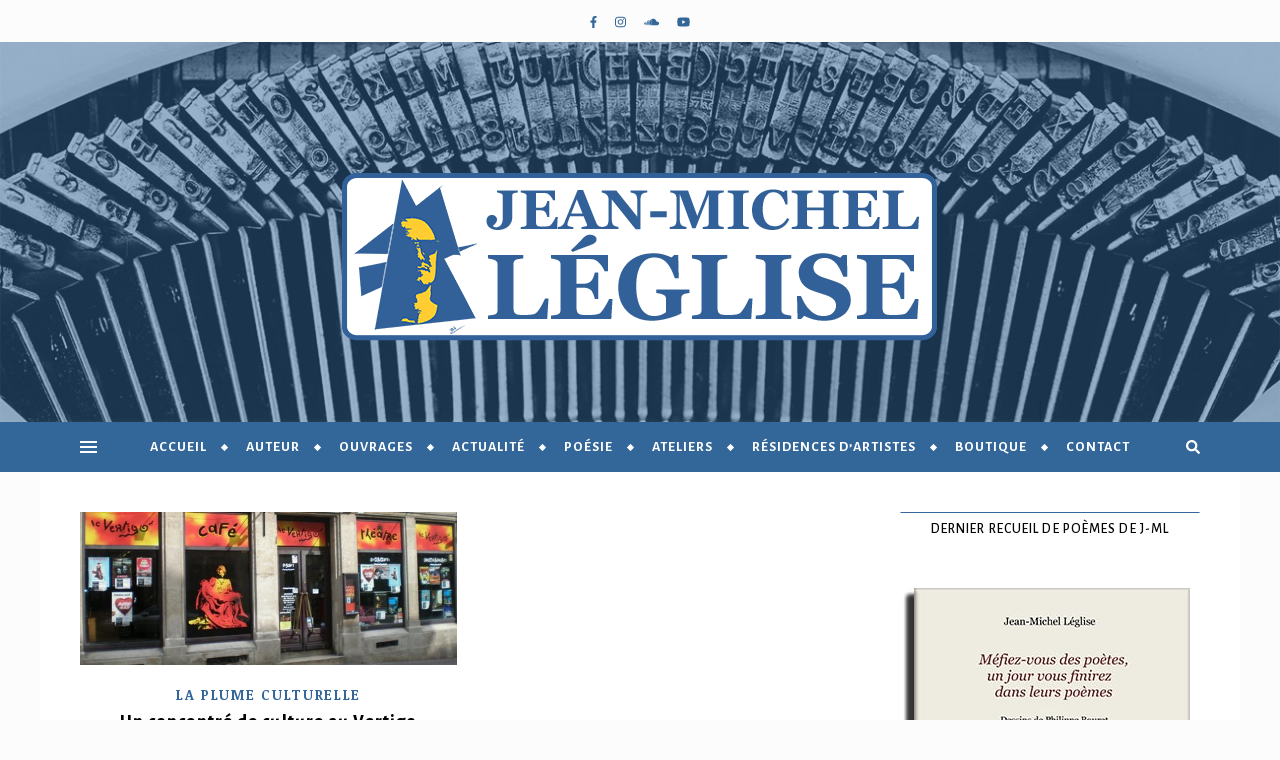

--- FILE ---
content_type: text/html; charset=UTF-8
request_url: https://www.jeanmichelleglise.fr/tag/salsa/
body_size: 18073
content:
<!DOCTYPE html>
<html lang="fr-FR">
<head>
	<meta charset="UTF-8">
	<meta name="viewport" content="width=device-width, initial-scale=1.0, maximum-scale=1.0, user-scalable=no" />

	<meta name='robots' content='index, follow, max-image-preview:large, max-snippet:-1, max-video-preview:-1' />

	<!-- This site is optimized with the Yoast SEO plugin v26.8 - https://yoast.com/product/yoast-seo-wordpress/ -->
	<title>salsa Archives | Jean-Michel Léglise</title>
	<link rel="canonical" href="https://www.jeanmichelleglise.fr/tag/salsa/" />
	<meta property="og:locale" content="fr_FR" />
	<meta property="og:type" content="article" />
	<meta property="og:title" content="salsa Archives | Jean-Michel Léglise" />
	<meta property="og:url" content="https://www.jeanmichelleglise.fr/tag/salsa/" />
	<meta property="og:site_name" content="Jean-Michel Léglise" />
	<meta property="og:image" content="https://www.jeanmichelleglise.fr/wp-content/uploads/2022/09/Portrait-de-J-ML-admin-et-comm-2000x2000-1.png" />
	<meta property="og:image:width" content="600" />
	<meta property="og:image:height" content="600" />
	<meta property="og:image:type" content="image/png" />
	<meta name="twitter:card" content="summary_large_image" />
	<meta name="twitter:site" content="@jmleglise" />
	<script type="application/ld+json" class="yoast-schema-graph">{"@context":"https://schema.org","@graph":[{"@type":"CollectionPage","@id":"https://www.jeanmichelleglise.fr/tag/salsa/","url":"https://www.jeanmichelleglise.fr/tag/salsa/","name":"salsa Archives | Jean-Michel Léglise","isPartOf":{"@id":"https://www.jeanmichelleglise.fr/#website"},"primaryImageOfPage":{"@id":"https://www.jeanmichelleglise.fr/tag/salsa/#primaryimage"},"image":{"@id":"https://www.jeanmichelleglise.fr/tag/salsa/#primaryimage"},"thumbnailUrl":"https://www.jeanmichelleglise.fr/wp-content/uploads/2014/06/71.jpg","breadcrumb":{"@id":"https://www.jeanmichelleglise.fr/tag/salsa/#breadcrumb"},"inLanguage":"fr-FR"},{"@type":"ImageObject","inLanguage":"fr-FR","@id":"https://www.jeanmichelleglise.fr/tag/salsa/#primaryimage","url":"https://www.jeanmichelleglise.fr/wp-content/uploads/2014/06/71.jpg","contentUrl":"https://www.jeanmichelleglise.fr/wp-content/uploads/2014/06/71.jpg","width":563,"height":229,"caption":"Le café-théâtre le Vertigo, lieu incontournable de la capitale meurthe-et-mosellane - © LPC|JML"},{"@type":"BreadcrumbList","@id":"https://www.jeanmichelleglise.fr/tag/salsa/#breadcrumb","itemListElement":[{"@type":"ListItem","position":1,"name":"Home","item":"https://www.jeanmichelleglise.fr/"},{"@type":"ListItem","position":2,"name":"salsa"}]},{"@type":"WebSite","@id":"https://www.jeanmichelleglise.fr/#website","url":"https://www.jeanmichelleglise.fr/","name":"Jean-Michel Léglise","description":"Poète et auteur de livres.","publisher":{"@id":"https://www.jeanmichelleglise.fr/#/schema/person/3e5bfd040f2e5dc83330cc07bbd1729a"},"potentialAction":[{"@type":"SearchAction","target":{"@type":"EntryPoint","urlTemplate":"https://www.jeanmichelleglise.fr/?s={search_term_string}"},"query-input":{"@type":"PropertyValueSpecification","valueRequired":true,"valueName":"search_term_string"}}],"inLanguage":"fr-FR"},{"@type":["Person","Organization"],"@id":"https://www.jeanmichelleglise.fr/#/schema/person/3e5bfd040f2e5dc83330cc07bbd1729a","name":"Jean-Michel Léglise","image":{"@type":"ImageObject","inLanguage":"fr-FR","@id":"https://www.jeanmichelleglise.fr/#/schema/person/image/","url":"https://www.jeanmichelleglise.fr/wp-content/uploads/2022/10/J-ML-devant-le-lac.jpg","contentUrl":"https://www.jeanmichelleglise.fr/wp-content/uploads/2022/10/J-ML-devant-le-lac.jpg","width":400,"height":400,"caption":"Jean-Michel Léglise"},"logo":{"@id":"https://www.jeanmichelleglise.fr/#/schema/person/image/"}}]}</script>
	<!-- / Yoast SEO plugin. -->


<link rel='dns-prefetch' href='//www.googletagmanager.com' />
<link rel='dns-prefetch' href='//fonts.googleapis.com' />
<link rel="alternate" type="application/rss+xml" title="Jean-Michel Léglise &raquo; Flux" href="https://www.jeanmichelleglise.fr/feed/" />
<link rel="alternate" type="application/rss+xml" title="Jean-Michel Léglise &raquo; Flux des commentaires" href="https://www.jeanmichelleglise.fr/comments/feed/" />
<link rel="alternate" type="application/rss+xml" title="Jean-Michel Léglise &raquo; Flux de l’étiquette salsa" href="https://www.jeanmichelleglise.fr/tag/salsa/feed/" />
<link rel='stylesheet' id='sbi_styles-group-css' href='https://www.jeanmichelleglise.fr/wp-content/plugins/bwp-minify/min/?f=wp-content/plugins/instagram-feed/css/sbi-styles.min.css,wp-content/plugins/wordpress-tooltips/js/qtip2/jquery.qtip.min.css,wp-content/plugins/wordpress-tooltips/js/jdirectory/directory.min.css,wp-content/plugins/contextual-related-posts/css/rounded-thumbs.min.css,wp-content/plugins/email-encoder-bundle/assets/css/style.css,wp-content/themes/bard-pro-premium/style.css,wp-content/themes/bard-pro-premium/assets/css/responsive.css,wp-content/themes/bard-pro-premium/assets/css/fontello.css,wp-content/themes/bard-pro-premium/assets/css/slick.css,wp-content/themes/bard-pro-premium/assets/css/perfect-scrollbar.css,wp-content/plugins/mailin/css/mailin-front.css' type='text/css' media='all' />
<style id='crp-style-rounded-thumbs-inline-css' type='text/css'>

			.crp_related.crp-rounded-thumbs a {
				width: 150px;
                height: 150px;
				text-decoration: none;
			}
			.crp_related.crp-rounded-thumbs img {
				max-width: 150px;
				margin: auto;
			}
			.crp_related.crp-rounded-thumbs .crp_title {
				width: 100%;
			}
			
/*# sourceURL=crp-style-rounded-thumbs-inline-css */
</style>
<link rel='stylesheet' id='dashicons-css' href='https://www.jeanmichelleglise.fr/wp-includes/css/dashicons.min.css?ver=6.9' type='text/css' media='all' />
<link rel='stylesheet' id='bard_enqueue_Arizonia-css' href='https://fonts.googleapis.com/css?family=Arizonia%3A100%2C200%2C300%2C400%2C400i%2C500%2C600%2C700%2C800%2C900&#038;subset=latin%2Clatin-ext%2Ccyrillic%2Ccyrillic-ext%2Cgreek%2Cgreek-ext%2Cvietnamese&#038;ver=1.0.0' type='text/css' media='all' />
<link rel='stylesheet' id='bard_enqueue_Alegreya_Sans_SC-css' href='https://fonts.googleapis.com/css?family=Alegreya+Sans+SC%3A100%2C200%2C300%2C400%2C400i%2C500%2C600%2C700%2C800%2C900&#038;subset=latin%2Clatin-ext%2Ccyrillic%2Ccyrillic-ext%2Cgreek%2Cgreek-ext%2Cvietnamese&#038;ver=1.0.0' type='text/css' media='all' />
<link rel='stylesheet' id='bard_enqueue_Alegreya_Sans-css' href='https://fonts.googleapis.com/css?family=Alegreya+Sans%3A100%2C200%2C300%2C400%2C400i%2C500%2C600%2C700%2C800%2C900&#038;subset=latin%2Clatin-ext%2Ccyrillic%2Ccyrillic-ext%2Cgreek%2Cgreek-ext%2Cvietnamese&#038;ver=1.0.0' type='text/css' media='all' />
<link rel='stylesheet' id='bard_enqueue_Noticia_Text-css' href='https://fonts.googleapis.com/css?family=Noticia+Text%3A100%2C200%2C300%2C400%2C400i%2C500%2C600%2C700%2C800%2C900&#038;subset=latin%2Clatin-ext%2Ccyrillic%2Ccyrillic-ext%2Cgreek%2Cgreek-ext%2Cvietnamese&#038;ver=1.0.0' type='text/css' media='all' />
<script type="text/javascript" id="sib-front-js-js-extra">
/* <![CDATA[ */
var sibErrMsg = {"invalidMail":"Veuillez entrer une adresse e-mail valide.","requiredField":"Veuillez compl\u00e9ter les champs obligatoires.","invalidDateFormat":"Veuillez entrer une date valide.","invalidSMSFormat":"Veuillez entrer une num\u00e9ro de t\u00e9l\u00e9phone valide."};
var ajax_sib_front_object = {"ajax_url":"https://www.jeanmichelleglise.fr/wp-admin/admin-ajax.php","ajax_nonce":"ce9461b441","flag_url":"https://www.jeanmichelleglise.fr/wp-content/plugins/mailin/img/flags/"};
//# sourceURL=sib-front-js-js-extra
/* ]]> */
</script>
<script type='text/javascript' src='https://www.jeanmichelleglise.fr/wp-content/plugins/bwp-minify/min/?f=wp-includes/js/jquery/jquery.min.js,wp-includes/js/jquery/jquery-migrate.min.js,wp-content/plugins/wordpress-tooltips/js/qtip2/jquery.qtip.min.js,wp-content/plugins/wordpress-tooltips/js/jdirectory/jquery.directory.min.js,wp-content/plugins/email-encoder-bundle/assets/js/custom.js,wp-content/plugins/mailin/js/mailin-front.js'></script>

<!-- Extrait de code de la balise Google (gtag.js) ajouté par Site Kit -->
<!-- Extrait Google Analytics ajouté par Site Kit -->
<script type="text/javascript" src="https://www.googletagmanager.com/gtag/js?id=G-21Z6FCWTFX" id="google_gtagjs-js" async></script>
<script type="text/javascript" id="google_gtagjs-js-after">
/* <![CDATA[ */
window.dataLayer = window.dataLayer || [];function gtag(){dataLayer.push(arguments);}
gtag("set","linker",{"domains":["www.jeanmichelleglise.fr"]});
gtag("js", new Date());
gtag("set", "developer_id.dZTNiMT", true);
gtag("config", "G-21Z6FCWTFX");
//# sourceURL=google_gtagjs-js-after
/* ]]> */
</script>
<link rel="https://api.w.org/" href="https://www.jeanmichelleglise.fr/wp-json/" /><link rel="alternate" title="JSON" type="application/json" href="https://www.jeanmichelleglise.fr/wp-json/wp/v2/tags/190" /><link rel="EditURI" type="application/rsd+xml" title="RSD" href="https://www.jeanmichelleglise.fr/xmlrpc.php?rsd" />
<meta name="generator" content="WordPress 6.9" />
<meta name="generator" content="Site Kit by Google 1.170.0" /> 	<script type="text/javascript">	
	if(typeof jQuery=='undefined')
	{
		document.write('<'+'script src="https://www.jeanmichelleglise.fr/wp-content/plugins//wordpress-tooltips/js/qtip/jquery.js" type="text/javascript"></'+'script>');
	}
	</script>
	<script type="text/javascript">

	function toolTips(whichID,theTipContent)
	{
    		theTipContent = theTipContent.replace('[[[[[','');
    		theTipContent = theTipContent.replace(']]]]]','');
    		theTipContent = theTipContent.replace('@@@@','');
    		theTipContent = theTipContent.replace('####','');
    		theTipContent = theTipContent.replace('%%%%','');
    		theTipContent = theTipContent.replace('//##','');
    		theTipContent = theTipContent.replace('##]]','');
    		    		    		    		
			jQuery(whichID).qtip
			(
				{
					content:
					{
						text:theTipContent,
												
					},
   					style:
   					{
   					   						classes:' qtip-dark wordpress-tooltip-free qtip-rounded qtip-shadow '
    				},
    				position:
    				{
    					viewport: jQuery(window),
    					my: 'bottom center',
    					at: 'top center'
    				},
					show:'mouseover',
					hide: { fixed: true, delay: 200 }
				}
			)
	}
</script>
	
	<style type="text/css">
	.tooltips_table .tooltipsall
	{
		border-bottom:none !important;
	}
	.tooltips_table span {
    color: inherit !important;
	}
	.qtip-content .tooltipsall
	{
		border-bottom:none !important;
		color: inherit !important;
	}
	
		.tooltipsincontent
	{
		border-bottom:2px dotted #888;	
	}

	.tooltipsPopupCreditLink a
	{
		color:gray;
	}	
	</style>
			<style type="text/css">
			.navitems a
			{
				text-decoration: none !important;
			}
		</style>
		<style id="bard_dynamic_css">#top-bar,#top-menu .sub-menu {background-color: #fcfcfc;}#top-bar a {color: #336699;}#top-menu .sub-menu,#top-menu .sub-menu a {border-color: rgba(51,102,153, 0.05);}#top-bar a:hover,#top-bar li.current-menu-item > a,#top-bar li.current-menu-ancestor > a,#top-bar .sub-menu li.current-menu-item > a,#top-bar .sub-menu li.current-menu-ancestor > a {color: #ffcc33;}.header-logo a,.site-description,.header-socials-icon {color: #111111;}.site-description:before,.site-description:after {background: #111111;}.header-logo a:hover,.header-socials-icon:hover {color: #ffcc33;}.entry-header {background-color: #ffffff;}#main-nav,#main-menu .sub-menu,#main-nav #s {background-color: #336699;}#main-nav a,#main-nav .svg-inline--fa,#main-nav #s {color: #ffffff;}.main-nav-sidebar div span,.mobile-menu-btn span,.btn-tooltip {background-color: #ffffff;}.btn-tooltip:before {border-top-color: #ffffff;}#main-nav {box-shadow: 0px 1px 5px rgba(255,255,255, 0.1);}#main-menu .sub-menu,#main-menu .sub-menu a {border-color: rgba(255,255,255, 0.05);}#main-nav #s::-webkit-input-placeholder { /* Chrome/Opera/Safari */color: rgba(255,255,255, 0.7);}#main-nav #s::-moz-placeholder { /* Firefox 19+ */color: rgba(255,255,255, 0.7);}#main-nav #s:-ms-input-placeholder { /* IE 10+ */color: rgba(255,255,255, 0.7);}#main-nav #s:-moz-placeholder { /* Firefox 18- */color: rgba(255,255,255, 0.7);}#main-nav a:hover,#main-nav .svg-inline--fa:hover,#main-nav li.current-menu-item > a,#main-nav li.current-menu-ancestor > a,#main-nav .sub-menu li.current-menu-item > a,#main-nav .sub-menu li.current-menu-ancestor > a {color: #ffcc33;}.main-nav-sidebar:hover div span {background-color: #ffcc33;}/* Background */.sidebar-alt,.main-content,.featured-slider-area,#featured-links,.page-content select,.page-content input,.page-content textarea,.page-content #featured-links h6 {background-color: #ffffff;}.featured-link .cv-inner {border-color: rgba(255,255,255, 0.4);}.featured-link:hover .cv-inner {border-color: rgba(255,255,255, 0.8);}.bard_promo_box_widget h6 {background-color: #ffffff;}.bard_promo_box_widget .promo-box:after{border-color: #ffffff;}/* Text */.page-content,.page-content select,.page-content input,.page-content textarea,.page-content .bard-widget a,.bard_promo_box_widget h6 {color: #464646;}/* Title */.page-content h1,.page-content h1,.page-content h2,.page-content h3,.page-content h4,.page-content h5,.page-content h6,.page-content .post-title a,.page-content .post-author a,.page-content .author-description h3 a,.page-content .related-posts h5 a,.page-content .blog-pagination .previous-page a,.page-content .blog-pagination .next-page a,blockquote,.page-content .post-share a,.page-content .comment-author,.page-content .read-more a {color: #030303;}.sidebar-alt-close-btn span,.widget_mc4wp_form_widget .widget-title h4:after,.widget_wysija .widget-title h4:after {background-color: #030303;}.page-content .read-more a:hover,.page-content .post-title a:hover {color: rgba(3,3,3, 0.75);}/* Meta */.page-content .post-author,.page-content .post-meta,.page-content .post-meta a,.page-content .related-post-date,.page-content .comment-meta a,.page-content .author-share a,.page-content .post-tags a,.page-content .tagcloud a,.widget_categories li,.widget_archive li,.bard-subscribe-text p,.rpwwt-post-author,.rpwwt-post-categories,.rpwwt-post-date,.rpwwt-post-comments-number,.single-navigation span,.comment-notes {color: #ffb600;}.page-content input::-webkit-input-placeholder { /* Chrome/Opera/Safari */color: #ffb600;}.page-content input::-moz-placeholder { /* Firefox 19+ */color: #ffb600;}.page-content input:-ms-input-placeholder { /* IE 10+ */color: #ffb600;}.page-content input:-moz-placeholder { /* Firefox 18- */color: #ffb600;}/* Accent */.page-content a,.post-categories,#page-wrap .bard-widget.widget_text a,#page-wrap .bard-widget.bard_author_widget a,.scrolltop,.required {color: #336699;}/* Disable TMP.page-content .elementor a,.page-content .elementor a:hover {color: inherit;}*/.page-content .widget-title h4 {border-top-color: #336699; }.ps-container > .ps-scrollbar-y-rail > .ps-scrollbar-y,.read-more a:after {background: #336699;}.page-content a:hover,.scrolltop:hover {color: rgba(51,102,153, 0.8);}blockquote {border-color: #336699;}.slide-caption {color: #ffffff;background: #336699;}.page-content .wprm-rating-star svg polygon {stroke: #336699;}.page-content .wprm-rating-star-full svg polygon,.page-content .wprm-comment-rating svg path,.page-content .comment-form-wprm-rating svg path{fill: #336699;}/* Selection */::-moz-selection {color: #ffffff;background: #23aee0;}::selection {color: #ffffff;background: #23aee0;}/* Border */.page-content .post-footer,.blog-list-style,.page-content .author-description,.page-content .single-navigation,.page-content .related-posts,.page-content .entry-comments,.widget-title h4,.page-content .bard-widget li,.page-content #wp-calendar,.page-content #wp-calendar caption,.page-content #wp-calendar tbody td,.page-content .widget_nav_menu li a,.page-content .widget_pages li a,.page-content .tagcloud a,.page-content select,.page-content input,.page-content textarea,.post-tags a,.gallery-caption,.wp-caption-text,table tr,table th,table td,pre,.page-content .wprm-recipe-instruction,.page-content .social-icons a {border-color: #ffffff;}.page-content .wprm-recipe {box-shadow: 0 0 3px 1px #ffffff;}hr,.border-divider,#main-menu > li:after {background-color: #ffffff;}.sticky,.bard-widget.widget_mc4wp_form_widget,.bard-widget.widget_wysija,.wprm-recipe-details-container,.wprm-recipe-notes-container p {background-color: #f6f6f6;}/* Buttons */.widget_search .svg-fa-wrap,.widget_search #searchsubmit,.page-content input.submit,.page-content .blog-pagination.numeric a,.page-content .blog-pagination.load-more a,.page-content .post-password-form input[type="submit"],.page-content .wpcf7 [type="submit"],.page-content .wprm-recipe-print,.page-content .wprm-jump-to-recipe-shortcode,.page-content .wprm-print-recipe-shortcode {color: #ffcc33;background-color: #1e73be;}.page-content input.submit:hover,.page-content .blog-pagination.numeric a:hover,.page-content .blog-pagination.numeric span,.page-content .blog-pagination.load-more a:hover,.page-content .widget_mc4wp_form_widget input[type="submit"],.page-content .widget_wysija input[type="submit"],.page-content .post-password-form input[type="submit"]:hover,.page-content .wpcf7 [type="submit"]:hover,.page-content .wprm-recipe-print:hover,.page-content .wprm-jump-to-recipe-shortcode:hover,.page-content .wprm-print-recipe-shortcode:hover {color: #ffffff;background-color: #23aee0;}/* Image Overlay */.image-overlay,#infscr-loading,.page-content h4.image-overlay,.image-overlay a,.page-content .image-overlay a,#featured-slider .slider-dots,.header-slider-dots {color: #ffffff;}.header-slider-dots .slick-active,.entry-header-slider .slick-arrow,.post-slider .slick-arrow,#featured-slider .slick-arrow,.slider-title:after {background: #ffffff;}.image-overlay,#infscr-loading,.page-content h4.image-overlay {background-color: rgba(73,73,73, 0.3);}/* Background */#page-footer,#page-footer select,#page-footer input,#page-footer textarea {background-color: #ffffff;}.footer-socials,.footer-widgets,.instagram-title h4 {background-color: #fcfcfc;}/* Text */#page-footer,#page-footer a,#page-footer select,#page-footer input,#page-footer textarea {color: #222222;}/* Title */#page-footer h1,#page-footer h2,#page-footer h3,#page-footer h4,#page-footer h5,#page-footer h6,#page-footer .footer-socials a {color: #336699;}/* Accent */#page-footer a:hover,#page-footer .copyright-info a:hover,#page-footer .footer-menu-container a:hover {color: #ffcc33;}/* Border */#page-footer a,.alt-widget-title,#page-footer .bard-widget li,#page-footer #wp-calendar,#page-footer #wp-calendar caption,#page-footer #wp-calendar th,#page-footer #wp-calendar td,#page-footer .widget_nav_menu li a,#page-footer .social-icons a,#page-footer select,#page-footer input,#page-footer textarea,.footer-widgets {border-color: #336699;}#page-footer hr {background-color: #336699;}/* Copyright */.footer-copyright {background-color: #dbdbdb;}.copyright-info,#page-footer .copyright-info a,.footer-menu-container,#page-footer .footer-menu-container a {color: #636363;}.bard-preloader-wrap {background-color: #ffffff;}@media screen and ( max-width: 768px ) {#featured-links {display: none;}}@media screen and ( max-width: 640px ) {.related-posts {display: none;}}.header-logo a {font-family: 'Arizonia';font-size: 180px;line-height: 160px;letter-spacing: 0px;font-weight: 400;}.header-logo .site-description {font-size: 15px;}#top-menu li a {font-family: 'Alegreya Sans SC';font-size: 12px;line-height: 42px;letter-spacing: 1px;font-weight: 700;}.top-bar-socials a {font-size: 12px;line-height: 42px;}#top-bar .mobile-menu-btn {line-height: 42px;}#top-menu .sub-menu > li > a {font-size: 11px;line-height: 3.7;letter-spacing: 0.8px;}@media screen and ( max-width: 979px ) {.top-bar-socials {float: none !important;}.top-bar-socials a {line-height: 40px !important;}}#main-menu li a {font-family: 'Alegreya Sans SC';font-size: 14px;line-height: 50px;letter-spacing: 1px;font-weight: 700;}#mobile-menu li {font-family: 'Alegreya Sans SC';font-size: 14px;line-height: 3.6;letter-spacing: 1px;font-weight: 700;}.main-nav-search,.main-nav-socials-trigger {line-height: 50px;font-size: 14px;}#main-nav #s {font-size: 14px;line-height: 51px;}#main-menu li.menu-item-has-children>a:after {font-size: 14px;}#main-nav {min-height:50px;}.main-nav-sidebar,.random-post-btn {height:50px;}#main-menu .sub-menu > li > a,#mobile-menu .sub-menu > li {font-size: 13px;line-height: 3.5;letter-spacing: 1px;}.mobile-menu-btn {font-size: 16px;line-height: 50px;}.main-nav-socials a {font-size: 13px;line-height: 50px;}.random-post-btn {font-size: 16px;line-height: 50px;}#top-menu li a,#main-menu li a,#mobile-menu li {text-transform: uppercase;}#wp-calendar thead th,#wp-calendar caption,h1,h2,h3,h4,h5,h6,#reply-title,#reply-title a,.comments-area #submit,.blog-pagination {font-family: 'Alegreya Sans';}/* font size 34px */h1 {font-size: 36px;}/* font size 30px */h2 {font-size: 32px;}/* font size 26px */h3 {font-size: 28px;}/* font size 22px */h4 {font-size: 24px;}/* font size 18px */h5,.page-content .wprm-recipe-name,.page-content .wprm-recipe-header {font-size: 20px;}/* font size 14px */h6 {font-size: 16px;}/* font size 31px */.slider-title {font-size: 33px;line-height: 45px;letter-spacing: 1.9px;}/* font size 14px */.category-description h3,.author-description h3,.related-posts h3,#reply-title,#reply-title a,.comment-title h2,.comment-title,.bard_author_widget h3,.alt-widget-title h4 {font-size: 16px;}/* font size 13px */.single-navigation > div h5,.comment-author {font-size: 14px;}/* font size 12px */.widget-title h4 {font-size: 14px;}.post-title,.page-title,.woocommerce div.product .product_title,.woocommerce ul.products li.product .woocommerce-loop-category__title,.woocommerce ul.products li.product .woocommerce-loop-product__title,.woocommerce ul.products li.product h3 {line-height: 30px;}.blog-classic-style .post-title,.single .post-title,.page-title {font-size: 24px;}@media screen and ( max-width: 640px ) {.blog-classic-style .post-title {font-size: 18px;}}.blog-list-style .post-title,.blog-grid-style .post-title {font-size: 18px;}/* letter spacing 1px */.blog-list-style .post-title,.blog-grid-style .post-title.single-navigation > div h5,.alt-widget-title h4 {letter-spacing: 1.5px;}/* letter spacing 0.5px */.post-title,.page-title,.widget-title h4,.category-description h3,.author-description h3,.related-posts h3,#reply-title,#reply-title a,.comment-title h2,.comment-title,.bard_author_widget h3,.comment-author {letter-spacing: 1.1px;}/* font weight */h1,h2,h3,h4,h5,h6,#reply-title {font-weight: 800;}.slider-title,.post-title,.page-title,.woocommerce div.product .product_title,.woocommerce ul.products li.product .woocommerce-loop-category__title,.woocommerce ul.products li.product .woocommerce-loop-product__title,.woocommerce ul.products li.product h3 {font-style: normal;}.slider-title,.post-title,.page-title,.woocommerce div.product .product_title,.woocommerce ul.products li.product .woocommerce-loop-category__title,.woocommerce ul.products li.product .woocommerce-loop-product__title,.woocommerce ul.products li.product h3 {text-transform: none;}body,.header-logo .site-description,#featured-links h6,.bard_promo_box_widget h6,.instagram-title h4,input,textarea,select,.bard-subscribe-text h4,.widget_wysija_cont .updated,.widget_wysija_cont .error,.widget_wysija_cont .xdetailed-errors,#infscr-loading {font-family: 'Noticia Text';}body {font-size: 18px;line-height: 24px;font-weight: 400;}/* letter spacing 0 */body,.widget_recent_comments li,.widget_meta li,.widget_recent_comments li,.widget_pages > ul > li,.widget_archive li,.widget_categories > ul > li,.widget_recent_entries ul li,.widget_nav_menu li,.related-post-date,.post-media .image-overlay a,.rpwwt-post-title {letter-spacing: 0px;}/* letter spacing 0.5 + */.post-media .image-overlay span {letter-spacing: 0.5px;}/* letter spacing 1 + */#main-nav #searchform input,.instagram-title h4,.bard-subscribe-text h4,.page-404 p,#wp-calendar caption,.related-posts h5 a {letter-spacing: 1px;}/* letter spacing 1.5 + */#featured-links h6,.bard_promo_box_widget h6,.comments-area #submit,.page-content .blog-pagination.default .previous-page a,.page-content .blog-pagination.default .next-page a {letter-spacing: 1.5px;}/* letter spacing 2 + */.tagcloud a,.widget_mc4wp_form_widget input[type='submit'],.widget_wysija input[type='submit'],.slider-read-more a,.read-more a,.blog-pagination a,.blog-pagination span {letter-spacing: 2px;}.post-categories a {letter-spacing: 1.7px;}/* font size 18px */.post-media .image-overlay p,.post-media .image-overlay a {font-size: 20px;}/* font size 16px */blockquote {font-size: 19px;}/* font size 14px */.single .post-footer,.blog-classic-style .post-footer,input,textarea,select,.wp-caption-text,.author-share a,#featured-links h6,.bard_promo_box_widget h6,#wp-calendar,.instagram-title h4,.footer-socials a,.comment-notes,.widget_search .svg-fa-wrap {font-size: 16px;}/* font size 13px */.slider-categories,.slider-read-more a,.blog-grid-style .post-footer,.post-meta,.read-more a,.blog-pagination a,.blog-pagination span,.rpwwt-post-author,.rpwwt-post-categories,.rpwwt-post-date,.rpwwt-post-comments-number,.footer-socials-icon,.copyright-info,.footer-menu-container,.comment-reply-link {font-size: 15px;}/* font size 12px */.post-categories a,.post-tags a,.widget_recent_entries ul li span,#wp-calendar caption,#wp-calendar tfoot #prev a,#wp-calendar tfoot #next a,.related-posts h5 a,.related-post-date,.page-content .blog-pagination.default .previous-page a,.page-content .blog-pagination.default .next-page a {font-size: 14px;}/* font size 11px */.comment-meta,.tagcloud a,.single-navigation span,.comments-area #submit {font-size: 14px !important;}.boxed-wrapper {max-width: 1200px;}.sidebar-alt {max-width: 370px;left: -370px; padding: 85px 35px 0px;}.sidebar-left,.sidebar-right {width: 332px;}[data-layout*="rsidebar"] .main-container,[data-layout*="lsidebar"] .main-container {float: left;width: calc(100% - 332px);width: -webkit-calc(100% - 332px);}[data-layout*="lrsidebar"] .main-container {width: calc(100% - 664px);width: -webkit-calc(100% - 664px);}[data-layout*="fullwidth"] .main-container {width: 100%;}#top-bar > div,#main-nav > div,#featured-links,.main-content,.page-footer-inner,.featured-slider-area.boxed-wrapper {padding-left: 40px;padding-right: 40px;}.bard-instagram-widget #sb_instagram {max-width: none !important;}.bard-instagram-widget #sbi_images {display: -webkit-box;display: -ms-flexbox;display: flex;}.bard-instagram-widget #sbi_images .sbi_photo {height: auto !important;}.bard-instagram-widget #sbi_images .sbi_photo img {display: block !important;}.bard-widget #sbi_images .sbi_photo {height: auto !important;}.bard-widget #sbi_images .sbi_photo img {display: block !important;}@media screen and ( max-width: 979px ) {.top-bar-socials {float: none !important;}.top-bar-socials a {line-height: 40px !important;}}.entry-header:not(.html-image) {height: 380px;background-size: cover;}.entry-header-slider div {height: 380px;}.entry-header {background-position: center center;}.header-logo {padding-top: 130px;}.logo-img {max-width: 600px;}.header-logo a:not(.logo-img),.site-description {display: none;}@media screen and (max-width: 880px) {.logo-img { max-width: 300px;}}#main-nav {text-align: center;}.main-nav-icons.main-nav-socials-mobile {left: 40px;}.main-nav-socials-trigger {position: absolute;top: 0px;left: 40px;}.main-nav-buttons + .main-nav-socials-trigger {left: 80px;}.main-nav-buttons {position: absolute;top: 0px;left: 40px;z-index: 1;}.main-nav-icons {position: absolute;top: 0px;right: 40px;z-index: 2;}#featured-slider .slick-slide {margin-left: 10px;}#featured-slider .slick-list {margin-left: -10px;}#featured-links .featured-link {margin-right: 25px;}#featured-links .featured-link:last-of-type {margin-right: 0;}#featured-links .featured-link {width: calc( (100% - 75px) / 4 - 1px);width: -webkit-calc( (100% - 75px) / 4 - 1px);}.blog-grid > li,.main-container .featured-slider-area {margin-bottom: 35px;}@media screen and ( min-width: 979px ) {[data-layout*="col2"] .blog-classic-style:nth-last-of-type(-n+1),[data-layout*="list"] .blog-list-style:nth-last-of-type(-n+1) {margin-bottom: 0;}[data-layout*="col2"] .blog-grid-style:nth-last-of-type(-n+2) { margin-bottom: 0;}[data-layout*="col3"] .blog-grid-style:nth-last-of-type(-n+3) { margin-bottom: 0;}[data-layout*="col4"] .blog-grid-style:nth-last-of-type(-n+4) { margin-bottom: 0;}}@media screen and ( min-width: 979px ) {[data-layout*="col2"] .blog-classic-style:nth-last-of-type(-n+1),[data-layout*="list"] .blog-list-style:nth-last-of-type(-n+1) {margin-bottom: 0;}[data-layout*="col2"] .blog-grid-style:nth-last-of-type(-n+2) { margin-bottom: 0;}[data-layout*="col3"] .blog-grid-style:nth-last-of-type(-n+3) { margin-bottom: 0;}[data-layout*="col4"] .blog-grid-style:nth-last-of-type(-n+4) { margin-bottom: 0;}}@media screen and ( max-width: 640px ) {.blog-grid > li:nth-last-of-type(-n+1) {margin-bottom: 0;}}.blog-grid-style {display: inline-block;vertical-align: top;margin-right: 32px;}[data-layout*="col2"] .blog-grid-style {width: calc((100% - 32px ) / 2 - 1px);width: -webkit-calc((100% - 32px ) / 2 - 1px);}[data-layout*="col3"] .blog-grid-style {width: calc((100% - 2 * 32px ) / 3 - 2px);width: -webkit-calc((100% - 2 * 32px ) / 3 - 2px);}[data-layout*="col4"] .blog-grid-style {width: calc((100% - 3 * 32px ) / 4 - 1px);width: -webkit-calc((100% - 3 * 32px ) / 4 - 1px);}[data-layout*="rsidebar"] .sidebar-right {padding-left: 32px;}[data-layout*="lsidebar"] .sidebar-left {padding-right: 32px;}[data-layout*="lrsidebar"] .sidebar-right {padding-left: 32px;}[data-layout*="lrsidebar"] .sidebar-left {padding-right: 32px;}@media screen and ( min-width: 1050px ) {[data-layout*="col4"] .blog-grid-style:nth-of-type(4n+4) {margin-right: 0;}}@media screen and ( max-width: 1050px ) and ( min-width: 979px ) {[data-layout*="col4"] .blog-grid-style:nth-of-type(3n+3) {margin-right: 0;}}@media screen and ( min-width: 979px ) {[data-layout*="col2"] .blog-grid-style:nth-of-type(2n+2),[data-layout*="col3"] .blog-grid-style:nth-of-type(3n+3) {margin-right: 0;}}@media screen and ( max-width: 979px ) {[data-layout*="col2"] .blog-grid-style:nth-of-type(2n),[data-layout*="col3"] .blog-grid-style:nth-of-type(2n),[data-layout*="col4"] .blog-grid-style:nth-of-type(2n) {margin-right: 0;}}.blog-grid .post-header,.blog-list-style .read-more,.blog-list-style .post-share {text-align: center;}p.has-drop-cap:not(:focus)::first-letter {float: left;margin: 6px 9px 0 -1px;font-family: 'Alegreya Sans';font-weight: normal;font-style: normal;font-size: 81px;line-height: 65px;text-align: center;text-transform: uppercase;color: #030303;}@-moz-document url-prefix() {p.has-drop-cap:not(:focus)::first-letter {margin-top: 10px !important;}}.single .post-content > p:first-of-type:first-letter,.blog-classic-style [data-dropcaps*='yes'] .post-content > p:first-of-type:first-letter,.single .post-content .elementor-text-editor p:first-of-type:first-letter {float: left;margin: 6px 9px 0 -1px;font-family: 'Alegreya Sans';font-weight: normal;font-style: normal;font-size: 81px;line-height: 65px;text-align: center;text-transform: uppercase;color: #030303;}@-moz-document url-prefix(),.blog-classic-style [data-dropcaps*='yes'] .post-content > p:first-of-type:first-letter {.single .post-content > p:first-of-type:first-letter {margin-top: 10px !important;}}.page [data-dropcaps*='yes'] .post-content > p:first-of-type:first-letter {float: left;margin: 0px 12px 0 0;font-family: 'Alegreya Sans';font-style: normal;font-size: 80px;line-height: 65px;text-align: center;text-transform: uppercase;color: #030303;}@-moz-document url-prefix() {.page [data-dropcaps*='yes'] .post-content > p:first-of-type:first-letter {margin-top: 10px !important;}}.footer-widgets .page-footer-inner > .bard-widget {width: 30%;margin-right: 5%;}.footer-widgets .page-footer-inner > .bard-widget:nth-child(3n+3) {margin-right: 0;}.footer-widgets .page-footer-inner > .bard-widget:nth-child(3n+4) {clear: both;}.cssload-box-loading{width:37px;height:37px;margin:auto;position:absolute;left:0;right:0;top:0;bottom:0}.cssload-box-loading:before{content:"";width:37px;height:4px;background:#e10b26;opacity:.1;position:absolute;top:44px;left:0;border-radius:50%;animation:shadow .58s linear infinite;-o-animation:shadow .58s linear infinite;-ms-animation:shadow .58s linear infinite;-webkit-animation:shadow .58s linear infinite;-moz-animation:shadow .58s linear infinite}.cssload-box-loading:after{content:"";width:37px;height:37px;background:#e10b26;position:absolute;top:0;left:0;border-radius:2px;animation:cssload-animate .58s linear infinite;-o-animation:cssload-animate .58s linear infinite;-ms-animation:cssload-animate .58s linear infinite;-webkit-animation:cssload-animate .58s linear infinite;-moz-animation:cssload-animate .58s linear infinite}@keyframes cssload-animate{17%{border-bottom-right-radius:2px}25%{transform:translateY(7px) rotate(22.5deg)}50%{transform:translateY(13px) scale(1,0.9) rotate(45deg);border-bottom-right-radius:30px}75%{transform:translateY(7px) rotate(67.5deg)}100%{transform:translateY(0) rotate(90deg)}}@-o-keyframes cssload-animate{17%{border-bottom-right-radius:2px}25%{-o-transform:translateY(7px) rotate(22.5deg)}50%{-o-transform:translateY(13px) scale(1,0.9) rotate(45deg);border-bottom-right-radius:30px}75%{-o-transform:translateY(7px) rotate(67.5deg)}100%{-o-transform:translateY(0) rotate(90deg)}}@-ms-keyframes cssload-animate{17%{border-bottom-right-radius:2px}25%{-ms-transform:translateY(7px) rotate(22.5deg)}50%{-ms-transform:translateY(13px) scale(1,0.9) rotate(45deg);border-bottom-right-radius:30px}75%{-ms-transform:translateY(7px) rotate(67.5deg)}100%{-ms-transform:translateY(0) rotate(90deg)}}@-webkit-keyframes cssload-animate{17%{border-bottom-right-radius:2px}25%{-webkit-transform:translateY(7px) rotate(22.5deg)}50%{-webkit-transform:translateY(13px) scale(1,0.9) rotate(45deg);border-bottom-right-radius:30px}75%{-webkit-transform:translateY(7px) rotate(67.5deg)}100%{-webkit-transform:translateY(0) rotate(90deg)}}@-moz-keyframes cssload-animate{17%{border-bottom-right-radius:2px}25%{-moz-transform:translateY(7px) rotate(22.5deg)}50%{-moz-transform:translateY(13px) scale(1,0.9) rotate(45deg);border-bottom-right-radius:30px}75%{-moz-transform:translateY(7px) rotate(67.5deg)}100%{-moz-transform:translateY(0) rotate(90deg)}}@keyframes shadow{0%,100%{transform:scale(1,1)}50%{transform:scale(1.2,1)}}@-o-keyframes shadow{0%,100%{-o-transform:scale(1,1)}50%{-o-transform:scale(1.2,1)}}@-ms-keyframes shadow{0%,100%{-ms-transform:scale(1,1)}50%{-ms-transform:scale(1.2,1)}}@-webkit-keyframes shadow{0%,100%{-webkit-transform:scale(1,1)}50%{-webkit-transform:scale(1.2,1)}}@-moz-keyframes shadow{0%,100%{-moz-transform:scale(1,1)}50%{-moz-transform:scale(1.2,1)}}</style><style id="bard_predefined_custom_css">.scrolltop,.scrolltop:hover{color:#fff}.btn-tooltip{color:#111}</style><script type="text/javascript" src="https://cdn.brevo.com/js/sdk-loader.js" async></script>
<script type="text/javascript">
  window.Brevo = window.Brevo || [];
  window.Brevo.push(['init', {"client_key":"xlcdegvxuj9uzyxl5z49g","email_id":null,"push":{"customDomain":"https:\/\/www.jeanmichelleglise.fr\/wp-content\/plugins\/mailin\/"},"service_worker_url":"sw.js?key=${key}","frame_url":"brevo-frame.html"}]);
</script><style type="text/css" id="custom-background-css">
body.custom-background { background-color: #fcfcfc; }
</style>
	<link rel="icon" href="https://www.jeanmichelleglise.fr/wp-content/uploads/2022/09/cropped-Portrait-de-J-ML-admin-et-comm-2000x2000-1-32x32.png" sizes="32x32" />
<link rel="icon" href="https://www.jeanmichelleglise.fr/wp-content/uploads/2022/09/cropped-Portrait-de-J-ML-admin-et-comm-2000x2000-1-192x192.png" sizes="192x192" />
<link rel="apple-touch-icon" href="https://www.jeanmichelleglise.fr/wp-content/uploads/2022/09/cropped-Portrait-de-J-ML-admin-et-comm-2000x2000-1-180x180.png" />
<meta name="msapplication-TileImage" content="https://www.jeanmichelleglise.fr/wp-content/uploads/2022/09/cropped-Portrait-de-J-ML-admin-et-comm-2000x2000-1-270x270.png" />
</head>

<body data-rsssl=1 class="archive tag tag-salsa tag-190 custom-background wp-custom-logo wp-embed-responsive wp-theme-bard-pro-premium">

	<!-- Preloader -->
	
	<!-- Page Wrapper -->
	<div id="page-wrap">

		<!-- Boxed Wrapper -->
		<div id="page-header" >

		<div id="top-bar" class="clear-fix">
	<div class="boxed-wrapper">
		
		
		<div class="top-bar-socials">

			
							<a href="https://www.facebook.com/jeanmichelleglise/" target="_blank">
					<span class="top-bar-socials-icon"><i class="fab fa-facebook-f"></i></span>
									</a>
			
							<a href="https://www.instagram.com/jmleglise/" target="_blank">
					<span class="top-bar-socials-icon"><i class="fab fa-instagram"></i></span>
									</a>
			
							<a href="https://soundcloud.com/jean-michel-leglise" target="_blank">
					<span class="top-bar-socials-icon"><i class="fab fa-soundcloud"></i></span>
									</a>
			
							<a href="https://www.youtube.com/@jean-michelleglise" target="_blank">
					<span class="top-bar-socials-icon"><i class="fab fa-youtube"></i></span>
									</a>
			
			
			
			
			
		</div>

	
	</div>
</div><!-- #top-bar -->


<div class="entry-header background-image" data-bg-type="image" style="background-image:url(https://www.jeanmichelleglise.fr/wp-content/uploads/2019/06/Bannière-de-fond-pour-le-blog-V2.jpg);" data-video-mp4="" data-video-webm="">
	
	<div class="cvr-container">
		<div class="cvr-outer">
			<div class="cvr-inner">

			
			<div class="header-logo">

				
				<a href="https://www.jeanmichelleglise.fr/" title="Jean-Michel Léglise" class="logo-img">
					<img src="https://www.jeanmichelleglise.fr/wp-content/uploads/2022/09/Banniere-blog-de-JML2022.png" alt="Jean-Michel Léglise" width="600" height="170">
				</a>

								
				
								
				<p class="site-description">Poète et auteur de livres.</p>
				
			</div>

			
						
			
			</div>
		</div>
	</div>


		
</div>


<div id="main-nav" class="clear-fix" data-fixed="1">

	<div class="boxed-wrapper">	
		
		<div class="main-nav-buttons">

			<!-- Alt Sidebar Icon -->
						<div class="main-nav-sidebar">
				<span class="btn-tooltip">Menu essentiel</span>
				<div>
					<span></span>
					<span></span>
					<span></span>
				</div>
			</div>
			
			<!-- Random Post Button -->			
						
		</div>

		<!-- Social Trigger Icon -->
		
		<!-- Icons -->
		<div class="main-nav-icons">
<div class="main-nav-search">
<span class="btn-tooltip">Recherche</span>
<i class="fa fa-search"></i>
<i class="fa fa-times"></i>
<form role="search" method="get" id="searchform" class="clear-fix" action="https://www.jeanmichelleglise.fr/"><input type="search" name="s" id="s" placeholder="Vos mots-clefs..." data-placeholder="Tapez et appuyez sur Entrée..." value="" /><span class="svg-fa-wrap"><i class="fa fa-search"></i></span><input type="submit" id="searchsubmit" value="st" /></form></div>
</div>

		<nav class="main-menu-container"><ul id="main-menu" class=""><li id="menu-item-52" class="menu-item menu-item-type-custom menu-item-object-custom menu-item-52"><a href="https://jeanmichelleglise.fr" title="Pour revenir à la page d&rsquo;accueil du blog de Jean-Michel Léglise">Accueil</a></li>
<li id="menu-item-1786" class="menu-item menu-item-type-post_type menu-item-object-page menu-item-1786"><a href="https://www.jeanmichelleglise.fr/qui-est-jean-michel-leglise/" title="Qui est Jean-Michel Léglise ?">Auteur</a></li>
<li id="menu-item-5363" class="menu-item menu-item-type-post_type menu-item-object-page menu-item-5363"><a href="https://www.jeanmichelleglise.fr/les-ouvrages-de-jean-michel-leglise/" title="Les ouvrages de Jean-Michel Léglise">Ouvrages</a></li>
<li id="menu-item-1801" class="menu-item menu-item-type-custom menu-item-object-custom menu-item-has-children menu-item-1801"><a title="L&rsquo;actualité de Jean-Michel Léglise">Actua&shy;lit&eacute;</a>
<ul class="sub-menu">
	<li id="menu-item-1820" class="menu-item menu-item-type-post_type menu-item-object-page menu-item-1820"><a href="https://www.jeanmichelleglise.fr/rencontres-dedicaces/" title="Rencontres &#038; dédicaces avec Jean-Michel Léglise">Rencontres &amp; d&eacute;di&shy;&shy;&shy;caces</a></li>
	<li id="menu-item-3056" class="menu-item menu-item-type-post_type menu-item-object-page menu-item-3056"><a href="https://www.jeanmichelleglise.fr/ateliers-poetiques/" title="Ateliers poétique avec Jean-Michel Léglise">Ateliers po&eacute;tiques</a></li>
	<li id="menu-item-1946" class="menu-item menu-item-type-post_type menu-item-object-page menu-item-1946"><a href="https://www.jeanmichelleglise.fr/dernieres-infos/" title="Les dernières infos concernant Jean-Michel Léglise">Derni&egrave;res infos</a></li>
	<li id="menu-item-1825" class="menu-item menu-item-type-post_type menu-item-object-page menu-item-1825"><a href="https://www.jeanmichelleglise.fr/revue-de-presse/" title="La revue de presse sur Jean-Michel Léglise">Revue de presse</a></li>
</ul>
</li>
<li id="menu-item-2999" class="menu-item menu-item-type-custom menu-item-object-custom menu-item-has-children menu-item-2999"><a href="https://www.jeanmichelleglise.fr/category/poemes/" title="Les poèmes de Jean-Michel Léglise">Po&eacute;sie</a>
<ul class="sub-menu">
	<li id="menu-item-5176" class="menu-item menu-item-type-taxonomy menu-item-object-category menu-item-5176"><a href="https://www.jeanmichelleglise.fr/poemes/mefiez-vous-des-poetes-un-jour-vous-finirez-dans-leurs-poemes/">M&eacute;fiez-vous des po&egrave;tes, un jour vous fini&shy;rez dans leurs po&egrave;mes</a></li>
	<li id="menu-item-5175" class="menu-item menu-item-type-taxonomy menu-item-object-category menu-item-5175"><a href="https://www.jeanmichelleglise.fr/poemes/sur-le-vif/" title="Sur le vif !, les poèmes de Jean-Michel Léglise">Sur le vif&#8239;!</a></li>
	<li id="menu-item-3001" class="menu-item menu-item-type-post_type menu-item-object-page menu-item-3001"><a href="https://www.jeanmichelleglise.fr/le-haiku-de-la-semaine/" title="le haïku de la semaine de Jean-Michel Léglise">Le ha&iuml;ku de la semaine</a></li>
</ul>
</li>
<li id="menu-item-1802" class="menu-item menu-item-type-custom menu-item-object-custom menu-item-has-children menu-item-1802"><a title="Les ateliers de Jean-Michel Léglise">Ateliers</a>
<ul class="sub-menu">
	<li id="menu-item-3070" class="menu-item menu-item-type-custom menu-item-object-custom menu-item-has-children menu-item-3070"><a title="L&rsquo;univers du haïku de Jean-Michel Léglise">Ha&iuml;ku</a>
	<ul class="sub-menu">
		<li id="menu-item-1828" class="menu-item menu-item-type-post_type menu-item-object-page menu-item-1828"><a href="https://www.jeanmichelleglise.fr/latelier-de-haiku/" title="L&rsquo;atelier de haïku">Atelier</a></li>
		<li id="menu-item-3108" class="menu-item menu-item-type-taxonomy menu-item-object-category menu-item-has-children menu-item-3108"><a href="https://www.jeanmichelleglise.fr/projets/" title="Les projets de Jean-Michel Léglise">Projets</a>
		<ul class="sub-menu">
			<li id="menu-item-5155" class="menu-item menu-item-type-post_type menu-item-object-post menu-item-5155"><a href="https://www.jeanmichelleglise.fr/projets/sur-le-mont-mesly-resonne-la-voix-des-poetes/" title="Recueil de haïku « Sur le Mont-Mesly résonne la voix des poètes » avec Jean-Michel Léglise">&laquo;&nbsp;Sur le Mont-Mesly r&eacute;sonne la voix des po&egrave;tes&nbsp;&raquo;</a></li>
			<li id="menu-item-4400" class="menu-item menu-item-type-post_type menu-item-object-post menu-item-4400"><a href="https://www.jeanmichelleglise.fr/projets/le-mont-mesly-tout-un-poeme/" title="Recueil de haïku « Le Mont-Mesly, tout un poème » avec Jean-Michel Léglise">&laquo;&nbsp;Le Mont-Mesly, tout un po&egrave;me&nbsp;&raquo;</a></li>
			<li id="menu-item-3110" class="menu-item menu-item-type-post_type menu-item-object-post menu-item-3110"><a href="https://www.jeanmichelleglise.fr/projets/recueil-de-haiku-mon-quartier-a-creteil/" title="Recueil de haïku « Mon quar­tier à Créteil » avec Jean-Michel Léglise">&laquo;&nbsp;Mon quar&shy;&shy;tier &agrave; Cr&eacute;teil&nbsp;&raquo;</a></li>
		</ul>
</li>
	</ul>
</li>
	<li id="menu-item-5634" class="menu-item menu-item-type-post_type menu-item-object-page menu-item-5634"><a href="https://www.jeanmichelleglise.fr/les-ateliers-poetiques-de-jean-michel-leglise/" title="Les ateliers poétiques de Jean-Michel Léglise">Choix des ateliers</a></li>
</ul>
</li>
<li id="menu-item-4108" class="menu-item menu-item-type-custom menu-item-object-custom menu-item-has-children menu-item-4108"><a title="Les résidences d&rsquo;artistes">R&eacute;si&shy;dences d&rsquo;ar&shy;tistes</a>
<ul class="sub-menu">
	<li id="menu-item-4109" class="menu-item menu-item-type-taxonomy menu-item-object-category menu-item-has-children menu-item-4109"><a href="https://www.jeanmichelleglise.fr/invitation/">Invi&shy;ta&shy;tion</a>
	<ul class="sub-menu">
		<li id="menu-item-4181" class="menu-item menu-item-type-post_type menu-item-object-post menu-item-4181"><a href="https://www.jeanmichelleglise.fr/invitation/galerie-dart-de-creteil/">Gale&shy;rie d&rsquo;Art de Cr&eacute;teil</a></li>
	</ul>
</li>
</ul>
</li>
<li id="menu-item-5274" class="menu-item menu-item-type-custom menu-item-object-custom menu-item-5274"><a target="_blank" href="https://jean-michel-leglise.sumupstore.com/" title="La boutique de Jean-Michel Léglise">Boutique</a></li>
<li id="menu-item-1780" class="menu-item menu-item-type-post_type menu-item-object-page menu-item-1780"><a href="https://www.jeanmichelleglise.fr/contact/" title="Pour prendre contact avec Jean-Michel Léglise">Contact</a></li>
</ul></nav>
		<!-- Mobile Menu Button -->
		<span class="mobile-menu-btn">
			<div>
			<i class="fas fa-arrow-alt-circle-down"></i>			</div>
		</span>

	</div>

	<nav class="mobile-menu-container"><ul id="mobile-menu" class=""><li class="menu-item menu-item-type-custom menu-item-object-custom menu-item-52"><a href="https://jeanmichelleglise.fr" title="Pour revenir à la page d&rsquo;accueil du blog de Jean-Michel Léglise">Accueil</a></li>
<li class="menu-item menu-item-type-post_type menu-item-object-page menu-item-1786"><a href="https://www.jeanmichelleglise.fr/qui-est-jean-michel-leglise/" title="Qui est Jean-Michel Léglise ?">Auteur</a></li>
<li class="menu-item menu-item-type-post_type menu-item-object-page menu-item-5363"><a href="https://www.jeanmichelleglise.fr/les-ouvrages-de-jean-michel-leglise/" title="Les ouvrages de Jean-Michel Léglise">Ouvrages</a></li>
<li class="menu-item menu-item-type-custom menu-item-object-custom menu-item-has-children menu-item-1801"><a title="L&rsquo;actualité de Jean-Michel Léglise">Actua&shy;lit&eacute;</a>
<ul class="sub-menu">
	<li class="menu-item menu-item-type-post_type menu-item-object-page menu-item-1820"><a href="https://www.jeanmichelleglise.fr/rencontres-dedicaces/" title="Rencontres &#038; dédicaces avec Jean-Michel Léglise">Rencontres &amp; d&eacute;di&shy;&shy;&shy;caces</a></li>
	<li class="menu-item menu-item-type-post_type menu-item-object-page menu-item-3056"><a href="https://www.jeanmichelleglise.fr/ateliers-poetiques/" title="Ateliers poétique avec Jean-Michel Léglise">Ateliers po&eacute;tiques</a></li>
	<li class="menu-item menu-item-type-post_type menu-item-object-page menu-item-1946"><a href="https://www.jeanmichelleglise.fr/dernieres-infos/" title="Les dernières infos concernant Jean-Michel Léglise">Derni&egrave;res infos</a></li>
	<li class="menu-item menu-item-type-post_type menu-item-object-page menu-item-1825"><a href="https://www.jeanmichelleglise.fr/revue-de-presse/" title="La revue de presse sur Jean-Michel Léglise">Revue de presse</a></li>
</ul>
</li>
<li class="menu-item menu-item-type-custom menu-item-object-custom menu-item-has-children menu-item-2999"><a href="https://www.jeanmichelleglise.fr/category/poemes/" title="Les poèmes de Jean-Michel Léglise">Po&eacute;sie</a>
<ul class="sub-menu">
	<li class="menu-item menu-item-type-taxonomy menu-item-object-category menu-item-5176"><a href="https://www.jeanmichelleglise.fr/poemes/mefiez-vous-des-poetes-un-jour-vous-finirez-dans-leurs-poemes/">M&eacute;fiez-vous des po&egrave;tes, un jour vous fini&shy;rez dans leurs po&egrave;mes</a></li>
	<li class="menu-item menu-item-type-taxonomy menu-item-object-category menu-item-5175"><a href="https://www.jeanmichelleglise.fr/poemes/sur-le-vif/" title="Sur le vif !, les poèmes de Jean-Michel Léglise">Sur le vif&#8239;!</a></li>
	<li class="menu-item menu-item-type-post_type menu-item-object-page menu-item-3001"><a href="https://www.jeanmichelleglise.fr/le-haiku-de-la-semaine/" title="le haïku de la semaine de Jean-Michel Léglise">Le ha&iuml;ku de la semaine</a></li>
</ul>
</li>
<li class="menu-item menu-item-type-custom menu-item-object-custom menu-item-has-children menu-item-1802"><a title="Les ateliers de Jean-Michel Léglise">Ateliers</a>
<ul class="sub-menu">
	<li class="menu-item menu-item-type-custom menu-item-object-custom menu-item-has-children menu-item-3070"><a title="L&rsquo;univers du haïku de Jean-Michel Léglise">Ha&iuml;ku</a>
	<ul class="sub-menu">
		<li class="menu-item menu-item-type-post_type menu-item-object-page menu-item-1828"><a href="https://www.jeanmichelleglise.fr/latelier-de-haiku/" title="L&rsquo;atelier de haïku">Atelier</a></li>
		<li class="menu-item menu-item-type-taxonomy menu-item-object-category menu-item-has-children menu-item-3108"><a href="https://www.jeanmichelleglise.fr/projets/" title="Les projets de Jean-Michel Léglise">Projets</a>
		<ul class="sub-menu">
			<li class="menu-item menu-item-type-post_type menu-item-object-post menu-item-5155"><a href="https://www.jeanmichelleglise.fr/projets/sur-le-mont-mesly-resonne-la-voix-des-poetes/" title="Recueil de haïku « Sur le Mont-Mesly résonne la voix des poètes » avec Jean-Michel Léglise">&laquo;&nbsp;Sur le Mont-Mesly r&eacute;sonne la voix des po&egrave;tes&nbsp;&raquo;</a></li>
			<li class="menu-item menu-item-type-post_type menu-item-object-post menu-item-4400"><a href="https://www.jeanmichelleglise.fr/projets/le-mont-mesly-tout-un-poeme/" title="Recueil de haïku « Le Mont-Mesly, tout un poème » avec Jean-Michel Léglise">&laquo;&nbsp;Le Mont-Mesly, tout un po&egrave;me&nbsp;&raquo;</a></li>
			<li class="menu-item menu-item-type-post_type menu-item-object-post menu-item-3110"><a href="https://www.jeanmichelleglise.fr/projets/recueil-de-haiku-mon-quartier-a-creteil/" title="Recueil de haïku « Mon quar­tier à Créteil » avec Jean-Michel Léglise">&laquo;&nbsp;Mon quar&shy;&shy;tier &agrave; Cr&eacute;teil&nbsp;&raquo;</a></li>
		</ul>
</li>
	</ul>
</li>
	<li class="menu-item menu-item-type-post_type menu-item-object-page menu-item-5634"><a href="https://www.jeanmichelleglise.fr/les-ateliers-poetiques-de-jean-michel-leglise/" title="Les ateliers poétiques de Jean-Michel Léglise">Choix des ateliers</a></li>
</ul>
</li>
<li class="menu-item menu-item-type-custom menu-item-object-custom menu-item-has-children menu-item-4108"><a title="Les résidences d&rsquo;artistes">R&eacute;si&shy;dences d&rsquo;ar&shy;tistes</a>
<ul class="sub-menu">
	<li class="menu-item menu-item-type-taxonomy menu-item-object-category menu-item-has-children menu-item-4109"><a href="https://www.jeanmichelleglise.fr/invitation/">Invi&shy;ta&shy;tion</a>
	<ul class="sub-menu">
		<li class="menu-item menu-item-type-post_type menu-item-object-post menu-item-4181"><a href="https://www.jeanmichelleglise.fr/invitation/galerie-dart-de-creteil/">Gale&shy;rie d&rsquo;Art de Cr&eacute;teil</a></li>
	</ul>
</li>
</ul>
</li>
<li class="menu-item menu-item-type-custom menu-item-object-custom menu-item-5274"><a target="_blank" href="https://jean-michel-leglise.sumupstore.com/" title="La boutique de Jean-Michel Léglise">Boutique</a></li>
<li class="menu-item menu-item-type-post_type menu-item-object-page menu-item-1780"><a href="https://www.jeanmichelleglise.fr/contact/" title="Pour prendre contact avec Jean-Michel Léglise">Contact</a></li>
 </ul></nav>	
</div><!-- #main-nav -->


		</div><!-- .boxed-wrapper -->

		<!-- Page Content -->
		<div class="page-content">

			
<div class="sidebar-alt-wrap">
	<div class="sidebar-alt-close image-overlay"></div>
	<aside class="sidebar-alt">

		<div class="sidebar-alt-close-btn">
			<span></span>
			<span></span>
		</div>

		<div id="search-3" class="bard-widget widget_search"><div class="alt-widget-title"><h4>Recherche</h4></div><form role="search" method="get" id="searchform" class="clear-fix" action="https://www.jeanmichelleglise.fr/"><input type="search" name="s" id="s" placeholder="Vos mots-clefs..." data-placeholder="Tapez et appuyez sur Entrée..." value="" /><span class="svg-fa-wrap"><i class="fa fa-search"></i></span><input type="submit" id="searchsubmit" value="st" /></form></div><div id="nav_menu-2" class="bard-widget widget_nav_menu"><div class="alt-widget-title"><h4>L&rsquo;essentiel</h4></div><div class="menu-menu-rapide-gauche-container"><ul id="menu-menu-rapide-gauche" class="menu"><li id="menu-item-5714" class="menu-item menu-item-type-post_type menu-item-object-page menu-item-5714"><a href="https://www.jeanmichelleglise.fr/qui-est-jean-michel-leglise/" title="Qui est Jean-Michel Léglise ?">L&rsquo;au&shy;teur</a></li>
<li id="menu-item-5713" class="menu-item menu-item-type-post_type menu-item-object-page menu-item-5713"><a href="https://www.jeanmichelleglise.fr/les-ouvrages-de-jean-michel-leglise/" title="Les ouvrages de Jean-Michel Léglise">Les ouvrages</a></li>
<li id="menu-item-5716" class="menu-item menu-item-type-taxonomy menu-item-object-category menu-item-5716"><a href="https://www.jeanmichelleglise.fr/poemes/" title="Les poèmes de Jean-Michel Léglise">Les po&egrave;mes</a></li>
<li id="menu-item-5717" class="menu-item menu-item-type-custom menu-item-object-custom menu-item-5717"><a href="https://jean-michel-leglise.sumupstore.com/">La boutique</a></li>
<li id="menu-item-5993" class="menu-item menu-item-type-post_type menu-item-object-page menu-item-5993"><a href="https://www.jeanmichelleglise.fr/contact/">Contact</a></li>
</ul></div></div><div id="custom_html-7" class="widget_text bard-widget widget_custom_html"><div class="alt-widget-title"><h4>Vidéos</h4></div><div class="textwidget custom-html-widget"><iframe width="560" height="315" src="https://www.youtube.com/embed/fwwe3PS0OlQ" title="YouTube video player" frameborder="0" allow="accelerometer; autoplay; clipboard-write; encrypted-media; gyroscope; picture-in-picture; web-share" allowfullscreen></iframe>

<iframe width="560" height="315" src="https://www.youtube.com/embed/48iXuIWqVAw" title="YouTube video player" frameborder="0" allow="accelerometer; autoplay; clipboard-write; encrypted-media; gyroscope; picture-in-picture; web-share" allowfullscreen></iframe></div></div>		
	</aside>
</div>
<div class="main-content clear-fix boxed-wrapper" data-layout="col2-rsidebar" data-sidebar-sticky="1" data-sidebar-width="300">
	
	
	<div class="main-container">
		
		
		<ul class="blog-grid">

		<li class="blog-grid-style"><article id="post-276" class="blog-post clear-fix post-276 post type-post status-publish format-standard has-post-thumbnail hentry category-la-plume-culturelle tag-cabaret tag-cafe-theatre tag-dj tag-dhaj-hussein tag-laurence-boutron tag-le-vertigo tag-nancy tag-one-man-shows tag-salsa tag-theatre">
	
		<div class="post-media">
		<a href="https://www.jeanmichelleglise.fr/la-plume-culturelle/concentre-culture-au-vertigo/"></a><img width="500" height="203" src="https://www.jeanmichelleglise.fr/wp-content/uploads/2014/06/71.jpg" class="attachment-bard-grid-thumbnail size-bard-grid-thumbnail wp-post-image" alt="" decoding="async" fetchpriority="high" srcset="https://www.jeanmichelleglise.fr/wp-content/uploads/2014/06/71.jpg 563w, https://www.jeanmichelleglise.fr/wp-content/uploads/2014/06/71-400x162.jpg 400w" sizes="(max-width: 500px) 100vw, 500px" />	</div>	
	
	<header class="post-header">

 		<div class="post-categories"><a href="https://www.jeanmichelleglise.fr/la-plume-culturelle/" rel="category tag">La Plume Culturelle</a> </div>
				<h2 class="post-title">
			<a href="https://www.jeanmichelleglise.fr/la-plume-culturelle/concentre-culture-au-vertigo/">Un concen&shy;tr&eacute; de culture au Vertigo</a>
		</h2>
		
		<div class="border-divider"></div>

				<div class="post-meta clear-fix">
						<span class="post-date">16 juin 2014</span>
			
			<span class="meta-sep">/</span>

					</div>
				
	</header>

	
	
	<div class="post-content">
		<p>Program&shy;ma&shy;tions musi&shy;cales &eacute;clec&shy;tiques, soir&eacute;es hebdo&shy;ma&shy;daires th&eacute;ma&shy;tiques, caf&eacute;s scien&shy;ti&shy;fiques ou archi&shy;tec&shy;tu&shy;raux et spec&shy;tacles d&rsquo;im&shy;pro&shy;vi&shy;sa&shy;tion th&eacute;&acirc;&shy;trale, voici les ingr&eacute;&shy;dients du cock&shy;tail gagnant que propose l&rsquo;&eacute;quipe de Laurence Boutron et d&rsquo;Haj Hussein du Vertigo qui ont repris le caf&eacute;-th&eacute;&acirc;tre en f&eacute;vrier 2006. Un…</p>	</div>

	
		<div class="read-more">
		<a href="https://www.jeanmichelleglise.fr/la-plume-culturelle/concentre-culture-au-vertigo/">Pour lire la suite...</a>
	</div>
		
	
	<!-- Related Posts -->
	
</article></li>
		</ul>

				
	</div><!-- .main-container -->

	
<div class="sidebar-right-wrap">
	<aside class="sidebar-right">
		<div id="text-6" class="bard-widget widget_text"><div class="widget-title"><h4>Dernier recueil de poèmes de J-ML</h4></div>			<div class="textwidget"><p><a href="https://www.jeanmichelleglise.fr/recueil-de-poemes-mefiez-vous-des-poetes-un-jour-vous-finirez-dans-leurs-poemes/"><img loading="lazy" decoding="async" class="aligncenter wp-image-5072 size-full" src="https://www.jeanmichelleglise.fr/wp-content/uploads/2022/09/Mefiez-vous-des-poetes-un-jour-vous-finirez-dans-leurs-poemes-de-J-ML.jpg" alt="" width="300" height="426" srcset="https://www.jeanmichelleglise.fr/wp-content/uploads/2022/09/Mefiez-vous-des-poetes-un-jour-vous-finirez-dans-leurs-poemes-de-J-ML.jpg 300w, https://www.jeanmichelleglise.fr/wp-content/uploads/2022/09/Mefiez-vous-des-poetes-un-jour-vous-finirez-dans-leurs-poemes-de-J-ML-106x150.jpg 106w" sizes="auto, (max-width: 300px) 100vw, 300px" /></a></p>
</div>
		</div><div id="custom_html-6" class="widget_text bard-widget widget_custom_html"><div class="widget-title"><h4>Lettre d&rsquo;information de J-ML</h4></div><div class="textwidget custom-html-widget"><p style="text-align: justify">Si vous souhaitez être mise au courant de l'actualité littéraire de Jean-Michel Léglise, vous pouvez vous abonner à sa lettre d'information. <strong><a href="https://www.jeanmichelleglise.fr/newsletter-de-jean-michel-leglise/" rel="noopener">Cliquez ici</a></strong>.</p></div></div><div id="text-5" class="bard-widget widget_text"><div class="widget-title"><h4>Recueils de haïku de J-ML</h4></div>			<div class="textwidget"><p><a href="https://www.jeanmichelleglise.fr/recueil-de-poemes-un-jour-la-mer-etait-bleue/"><img loading="lazy" decoding="async" class="aligncenter wp-image-3855 size-full" src="https://www.jeanmichelleglise.fr/wp-content/uploads/2020/12/Couverture-Un-jour-la-Mer-etait-bleue-de-Jean-Michel-Leglise.jpg" alt="" width="300" height="426" srcset="https://www.jeanmichelleglise.fr/wp-content/uploads/2020/12/Couverture-Un-jour-la-Mer-etait-bleue-de-Jean-Michel-Leglise.jpg 300w, https://www.jeanmichelleglise.fr/wp-content/uploads/2020/12/Couverture-Un-jour-la-Mer-etait-bleue-de-Jean-Michel-Leglise-106x150.jpg 106w" sizes="auto, (max-width: 300px) 100vw, 300px" /></a></p>
<p><a href="https://www.jeanmichelleglise.fr/recueil-de-poemes-haiku-damour/"><img loading="lazy" decoding="async" class="aligncenter wp-image-2038 size-full" src="https://www.jeanmichelleglise.fr/wp-content/uploads/2018/06/Couverture-Haïku-damour-de-Jean-Michel-Léglise.jpg" alt="" width="300" height="426" srcset="https://www.jeanmichelleglise.fr/wp-content/uploads/2018/06/Couverture-Haïku-damour-de-Jean-Michel-Léglise.jpg 300w, https://www.jeanmichelleglise.fr/wp-content/uploads/2018/06/Couverture-Haïku-damour-de-Jean-Michel-Léglise-211x300.jpg 211w, https://www.jeanmichelleglise.fr/wp-content/uploads/2018/06/Couverture-Haïku-damour-de-Jean-Michel-Léglise-106x150.jpg 106w" sizes="auto, (max-width: 300px) 100vw, 300px" /></a></p>
</div>
		</div><div id="text-7" class="bard-widget widget_text">			<div class="textwidget"><p><a href="https://jean-michel-leglise.sumupstore.com/" target="_blank" rel="noopener"><img loading="lazy" decoding="async" class="aligncenter wp-image-5278 size-full" src="https://www.jeanmichelleglise.fr/wp-content/uploads/2022/10/banniere-pub.jpg" alt="" width="300" height="300" srcset="https://www.jeanmichelleglise.fr/wp-content/uploads/2022/10/banniere-pub.jpg 300w, https://www.jeanmichelleglise.fr/wp-content/uploads/2022/10/banniere-pub-75x75.jpg 75w, https://www.jeanmichelleglise.fr/wp-content/uploads/2022/10/banniere-pub-150x150.jpg 150w" sizes="auto, (max-width: 300px) 100vw, 300px" /></a></p>
</div>
		</div><div id="custom_html-4" class="widget_text bard-widget widget_custom_html"><div class="widget-title"><h4>1 haïku par semaine</h4></div><div class="textwidget custom-html-widget"><center><a href="https://www.jeanmichelleglise.fr/le-haiku-de-la-semaine/">Découvrez tous <i>les haïku de la semaine</i> publiés de septembre 2018 à septembre 2021</a></center></div></div>	</aside>
</div>
</div>

		</div><!-- .page-content -->

		<!-- Page Footer -->
		<footer id="page-footer" class="clear-fix">

			<div class="footer-instagram-widget">
	</div>
		<div class="footer-socials">

			
							<a href="https://www.facebook.com/jeanmichelleglise/" target="_blank">
					<span class="footer-socials-icon"><i class="fab fa-facebook-f"></i></span>
										<span>Facebook</span>
									</a>
			
							<a href="https://www.instagram.com/jmleglise/" target="_blank">
					<span class="footer-socials-icon"><i class="fab fa-instagram"></i></span>
										<span>Instagram</span>
									</a>
			
							<a href="https://soundcloud.com/jean-michel-leglise" target="_blank">
					<span class="footer-socials-icon"><i class="fab fa-soundcloud"></i></span>
										<span>Soundcloud</span>
									</a>
			
							<a href="https://www.youtube.com/@jean-michelleglise" target="_blank">
					<span class="footer-socials-icon"><i class="fab fa-youtube"></i></span>
										<span>Youtube</span>
									</a>
			
			
			
			
			
		</div>

	
<div class="footer-widgets clear-fix">
	<div class="page-footer-inner boxed-wrapper">
	<div id="linkcat-1799" class="bard-widget widget_links"><div class="alt-widget-title"><h4>Éditeurs</h4></div>
	<ul class='xoxo blogroll'>
<li><a href="http://www.editions-unicite.fr/" title="Éditeur" target="_blank">Éditions Unicité</a></li>
<li><a href="http://www.larumeurlibre.fr" title="Éditeur " target="_blank">La rumeur libre Éditions</a></li>

	</ul>
</div>
<div id="linkcat-2002" class="bard-widget widget_links"><div class="alt-widget-title"><h4>Revue L'Éponge</h4></div>
	<ul class='xoxo blogroll'>
<li><a href="https://editionsleponge.sumupstore.com/" title="La boutique en ligne de L&rsquo;Éponge" target="_blank">La boutique en ligne de L&#039;Éponge</a></li>
<li><a href="http://www.leponge.eu" title="Le site de la revue L&rsquo;Éponge" target="_blank">Le site de L&#039;Éponge</a></li>
<li><a href="https://www.leponge.eu/author/jmleglise/" title="Les articles de Jean-Michel Léglise publiés dans L&rsquo;Éponge" target="_blank">Les articles de J-M Léglise</a></li>

	</ul>
</div>
<div id="linkcat-1800" class="bard-widget widget_links"><div class="alt-widget-title"><h4>Pour commander les ouvrages</h4></div>
	<ul class='xoxo blogroll'>
<li><a href="https://jean-michel-leglise.sumupstore.com/" target="_blank">La boutique de Jean-Michel Léglise</a></li>
<li><a href="https://www.lalibrairie.com/livres/auteurs/jean-michel-leglise,0-12029514.html" title="Librairies indépendantes à travers la France." target="_blank">La librairie</a></li>
<li><a href="https://www.parislibrairies.fr/listeliv.php?base=paper&#038;form_recherche_avancee=ok&#038;auteurs=Jean-Michel+L%C3%A9glise" title="Librairies indépendantes à Paris" target="_blank">Paris Librairies</a></li>
<li><a href="https://www.placedeslibraires.fr/listeliv.php?base=paper&#038;form_recherche_avancee=ok&#038;auteurs=Jean-Michel+L%C3%A9glise" title="Librairies indépendantes à travers la France." target="_blank">Place des libraires</a></li>

	</ul>
</div>
<div id="linkcat-1808" class="bard-widget widget_links"><div class="alt-widget-title"><h4>Archives de la lettre d'information</h4></div>
	<ul class='xoxo blogroll'>
<li><a href="https://www.jeanmichelleglise.fr/les-lettres-dinformation-en-2023/" title="Lettres d&rsquo;information publiées en 2023">2023</a></li>
<li><a href="https://www.jeanmichelleglise.fr/archives-des-lettres-dinformation/" title="Archives des lettres d&rsquo;information des précédentes années">Archives des précédentes années&#8230;</a></li>
<li><a href="https://www.jeanmichelleglise.fr/newsletter-de-jean-michel-leglise/" title="La lettre d&rsquo;information de Jean-Michel Léglise">Inscription à la lettre d&#039;information</a></li>

	</ul>
</div>
<div id="linkcat-1802" class="bard-widget widget_links"><div class="alt-widget-title"><h4>Pour les médias</h4></div>
	<ul class='xoxo blogroll'>
<li><a href="https://www.jeanmichelleglise.fr/dossiers-de-presse/" title="Les dossiers de presse des ouvrages de Jean-Michel Léglise">Dossiers de presse</a></li>
<li><a href="https://www.jeanmichelleglise.fr/photographies/" title="Les photographies de Jean-Michel Léglise">Photographies</a></li>

	</ul>
</div>
<div id="linkcat-1807" class="bard-widget widget_links"><div class="alt-widget-title"><h4>Le site de Jean-Michel Léglise</h4></div>
	<ul class='xoxo blogroll'>
<li><a href="https://www.jeanmichelleglise.fr/contact/" title="Pour contacter Jean-Michel Léglise">Contact</a></li>
<li><a href="https://www.jeanmichelleglise.fr/cookies/" title="Les cookies">Cookies</a></li>
<li><a href="https://www.jeanmichelleglise.fr/mentions-legales" title="Les mentions légales">Mentions légales</a></li>

	</ul>
</div>
<div id="linkcat-1897" class="bard-widget widget_links"><div class="alt-widget-title"><h4>Notes et chroniques de J-ML</h4></div>
	<ul class='xoxo blogroll'>
<li><a href="https://www.jeanmichelleglise.fr/category/np2016/" title="Toutes les notes de J-ML pour l&rsquo;année 2016">2016</a></li>
<li><a href="https://www.jeanmichelleglise.fr/category/np2018/" title="Toutes les notes de J-ML pour l&rsquo;année 2018">2018</a></li>
<li><a href="https://www.jeanmichelleglise.fr/category/lcdj-ml/en_2019/" title="Retrouvez toutes les chroniques de J-ML pour l&rsquo;année 2019.">2019</a></li>
<li><a href="https://www.jeanmichelleglise.fr/category/lcdj-ml/en-2020/" title="Retrouvez toutes les chroniques de J-ML pour l’année 2020.">2020</a></li>

	</ul>
</div>
	</div>
</div>
						<div class="footer-copyright">

				<div class="page-footer-inner boxed-wrapper">

					<!-- Footer Logo -->
										
					<!-- Copyright -->
					<div class="copyright-info">
						&copy; 2014 - 2026 | Toute reproduction interdite sans l'autorisation écrite de l'auteur ou de ses éditeurs.<nav class="footer-menu-container"><ul id="footer-menu" class=""><li id="menu-item-5327" class="menu-item menu-item-type-custom menu-item-object-custom menu-item-home menu-item-5327"><a href="https://www.jeanmichelleglise.fr/" title="Pour revenir à la page d&rsquo;accueil du blog de Jean-Michel Léglise">Accueil</a></li>
<li id="menu-item-5330" class="menu-item menu-item-type-post_type menu-item-object-page menu-item-5330"><a href="https://www.jeanmichelleglise.fr/qui-est-jean-michel-leglise/" title="Qui est Jean-Michel Léglise ?">Auteur</a></li>
<li id="menu-item-5332" class="menu-item menu-item-type-post_type menu-item-object-page menu-item-5332"><a href="https://www.jeanmichelleglise.fr/bibliographie-de-jean-michel-leglise/" title="La bibliographie de Jean-Michel Léglise">Biblio&shy;&shy;&shy;gra&shy;&shy;&shy;phie</a></li>
<li id="menu-item-5364" class="menu-item menu-item-type-post_type menu-item-object-page menu-item-5364"><a href="https://www.jeanmichelleglise.fr/les-ouvrages-de-jean-michel-leglise/" title="Les ouvrages de Jean-Michel Léglise">Ouvrages</a></li>
<li id="menu-item-5335" class="menu-item menu-item-type-custom menu-item-object-custom menu-item-5335"><a href="https://jean-michel-leglise.sumupstore.com/" title="La boutique de Jean-Michel Léglise">Boutique</a></li>
<li id="menu-item-5334" class="menu-item menu-item-type-custom menu-item-object-custom menu-item-5334"><a href="https://www.jeanmichelleglise.fr/contact/" title="Pour prendre contact avec Jean-Michel Léglise">Contact</a></li>
</ul></nav>					</div>
					
										<span class="scrolltop">
						<span class="icon-angle-up"></span>
						<span>Retour au paradis</span>
					</span>
					
				</div>

			</div><!-- .boxed-wrapper -->
			
		</footer><!-- #page-footer -->

	</div><!-- #page-wrap -->

<script type="speculationrules">
{"prefetch":[{"source":"document","where":{"and":[{"href_matches":"/*"},{"not":{"href_matches":["/wp-*.php","/wp-admin/*","/wp-content/uploads/*","/wp-content/*","/wp-content/plugins/*","/wp-content/themes/bard-pro-premium/*","/*\\?(.+)"]}},{"not":{"selector_matches":"a[rel~=\"nofollow\"]"}},{"not":{"selector_matches":".no-prefetch, .no-prefetch a"}}]},"eagerness":"conservative"}]}
</script>
<script type="text/javascript">
var inboxs = new Array();
inboxs['hidezeronumberitem'] = "yes";
inboxs['selectors'] = '.tooltips_list > span';
inboxs['navitemdefaultsize'] = '12px'; 
inboxs['navitemselectedsize'] = '14px';
inboxs['number'] = "no";
jQuery(document).ready(function () {
	jQuery('.member_directory_table').directory(inboxs);
		jQuery('.navitem').css('font-size','12px');	
})
</script>
<script type="text/javascript">			jQuery(document).ready(function () {
				jQuery('.tooltips_table_items .tooltips_table_title .tooltipsall').each
				(function()
				{
				disabletooltipforclassandidSinglei = jQuery(this).text();
				jQuery(this).replaceWith(disabletooltipforclassandidSinglei);
				})
			})
			</script><script type="text/javascript">				jQuery(document).ready(function () {
					jQuery('.tooltips_table_items .tooltips_table_content .tooltipsall').each
					(function()
					{
					disabletooltipforclassandidSinglei = jQuery(this).html();
					jQuery(this).replaceWith(disabletooltipforclassandidSinglei);
					})
				})
				</script><script type="text/javascript">			jQuery(document).ready(function () {
				jQuery('.tooltips_table_items .tooltips_table_title .tooltipsall').each
				(function()
				{
				disabletooltipforclassandidSinglei = jQuery(this).text();
				jQuery(this).replaceWith(disabletooltipforclassandidSinglei);
				})
			})
			</script><script type="text/javascript">				jQuery(document).ready(function () {
					jQuery('.tooltips_table_items .tooltips_table_content .tooltipsall').each
					(function()
					{
					disabletooltipforclassandidSinglei = jQuery(this).html();
					jQuery(this).replaceWith(disabletooltipforclassandidSinglei);
					})
				})
				</script><script type="text/javascript">
var inboxs = new Array();
inboxs['language'] = "en";
inboxs['hidezeronumberitem'] = "no";
inboxs['navitemselectedsize'] = '18px';
inboxs['selectors'] = '.tooltips_list > span';
inboxs['navitemdefaultsize'] = '12px';
inboxs['number'] = "yes";
jQuery(document).ready(function () {
	jQuery('.tooltips_directory').directory(inboxs); 
	jQuery('.navitem').css('font-size','12px');	
})
</script>
<script type="text/javascript">			jQuery(document).ready(function () {
				jQuery('.tooltips_table_items .tooltips_table_title .tooltipsall').each
				(function()
				{
				disabletooltipforclassandidSinglei = jQuery(this).text();
				jQuery(this).replaceWith(disabletooltipforclassandidSinglei);
				})
			})
			</script><script type="text/javascript">				jQuery(document).ready(function () {
					jQuery('.tooltips_table_items .tooltips_table_content .tooltipsall').each
					(function()
					{
					disabletooltipforclassandidSinglei = jQuery(this).html();
					jQuery(this).replaceWith(disabletooltipforclassandidSinglei);
					})
				})
				</script>
			<script type="text/javascript">
				var _paq = _paq || [];
								_paq.push(['trackPageView']);
								(function () {
					var u = "https://analytics2.wpmudev.com/";
					_paq.push(['setTrackerUrl', u + 'track/']);
					_paq.push(['setSiteId', '18135']);
					var d   = document, g = d.createElement('script'), s = d.getElementsByTagName('script')[0];
					g.type  = 'text/javascript';
					g.async = true;
					g.defer = true;
					g.src   = 'https://analytics.wpmucdn.com/matomo.js';
					s.parentNode.insertBefore(g, s);
				})();
			</script>
			<!-- YouTube Feeds JS -->
<script type="text/javascript">

</script>
<!-- Instagram Feed JS -->
<script type="text/javascript">
var sbiajaxurl = "https://www.jeanmichelleglise.fr/wp-admin/admin-ajax.php";
</script>
<script type="text/javascript" id="wpfront-scroll-top-js-extra">
/* <![CDATA[ */
var wpfront_scroll_top_data = {"data":{"css":"#wpfront-scroll-top-container{position:fixed;cursor:pointer;z-index:9999;border:none;outline:none;background-color:rgba(0,0,0,0);box-shadow:none;outline-style:none;text-decoration:none;opacity:0;display:none;align-items:center;justify-content:center;margin:0;padding:0}#wpfront-scroll-top-container.show{display:flex;opacity:1}#wpfront-scroll-top-container .sr-only{position:absolute;width:1px;height:1px;padding:0;margin:-1px;overflow:hidden;clip:rect(0,0,0,0);white-space:nowrap;border:0}#wpfront-scroll-top-container .text-holder{padding:3px 10px;-webkit-border-radius:3px;border-radius:3px;-webkit-box-shadow:4px 4px 5px 0px rgba(50,50,50,.5);-moz-box-shadow:4px 4px 5px 0px rgba(50,50,50,.5);box-shadow:4px 4px 5px 0px rgba(50,50,50,.5)}#wpfront-scroll-top-container{right:20px;bottom:20px;}#wpfront-scroll-top-container img{width:auto;height:auto;}#wpfront-scroll-top-container .text-holder{color:#ffffff;background-color:#000000;width:auto;height:auto;;}#wpfront-scroll-top-container .text-holder:hover{background-color:#000000;}#wpfront-scroll-top-container i{color:#000000;}","html":"\u003Cbutton id=\"wpfront-scroll-top-container\" aria-label=\"\" title=\"\" \u003E\u003Cimg src=\"https://www.jeanmichelleglise.fr/wp-content/plugins/wpfront-scroll-top/includes/assets/icons/114.png\" alt=\"\" title=\"\"\u003E\u003C/button\u003E","data":{"hide_iframe":false,"button_fade_duration":0,"auto_hide":false,"auto_hide_after":2,"scroll_offset":100,"button_opacity":0.8,"button_action":"top","button_action_element_selector":"","button_action_container_selector":"html, body","button_action_element_offset":0,"scroll_duration":400}}};
//# sourceURL=wpfront-scroll-top-js-extra
/* ]]> */
</script>
<script type='text/javascript' src='https://www.jeanmichelleglise.fr/wp-content/plugins/bwp-minify/min/?f=wp-content/plugins/wpfront-scroll-top/includes/assets/wpfront-scroll-top.min.js,wp-content/themes/bard-pro-premium/assets/js/custom-plugins.js,wp-content/themes/bard-pro-premium/assets/js/custom-scripts.js'></script>
<script id="wp-emoji-settings" type="application/json">
{"baseUrl":"https://s.w.org/images/core/emoji/17.0.2/72x72/","ext":".png","svgUrl":"https://s.w.org/images/core/emoji/17.0.2/svg/","svgExt":".svg","source":{"concatemoji":"https://www.jeanmichelleglise.fr/wp-includes/js/wp-emoji-release.min.js?ver=6.9"}}
</script>
<script type="module">
/* <![CDATA[ */
/*! This file is auto-generated */
const a=JSON.parse(document.getElementById("wp-emoji-settings").textContent),o=(window._wpemojiSettings=a,"wpEmojiSettingsSupports"),s=["flag","emoji"];function i(e){try{var t={supportTests:e,timestamp:(new Date).valueOf()};sessionStorage.setItem(o,JSON.stringify(t))}catch(e){}}function c(e,t,n){e.clearRect(0,0,e.canvas.width,e.canvas.height),e.fillText(t,0,0);t=new Uint32Array(e.getImageData(0,0,e.canvas.width,e.canvas.height).data);e.clearRect(0,0,e.canvas.width,e.canvas.height),e.fillText(n,0,0);const a=new Uint32Array(e.getImageData(0,0,e.canvas.width,e.canvas.height).data);return t.every((e,t)=>e===a[t])}function p(e,t){e.clearRect(0,0,e.canvas.width,e.canvas.height),e.fillText(t,0,0);var n=e.getImageData(16,16,1,1);for(let e=0;e<n.data.length;e++)if(0!==n.data[e])return!1;return!0}function u(e,t,n,a){switch(t){case"flag":return n(e,"\ud83c\udff3\ufe0f\u200d\u26a7\ufe0f","\ud83c\udff3\ufe0f\u200b\u26a7\ufe0f")?!1:!n(e,"\ud83c\udde8\ud83c\uddf6","\ud83c\udde8\u200b\ud83c\uddf6")&&!n(e,"\ud83c\udff4\udb40\udc67\udb40\udc62\udb40\udc65\udb40\udc6e\udb40\udc67\udb40\udc7f","\ud83c\udff4\u200b\udb40\udc67\u200b\udb40\udc62\u200b\udb40\udc65\u200b\udb40\udc6e\u200b\udb40\udc67\u200b\udb40\udc7f");case"emoji":return!a(e,"\ud83e\u1fac8")}return!1}function f(e,t,n,a){let r;const o=(r="undefined"!=typeof WorkerGlobalScope&&self instanceof WorkerGlobalScope?new OffscreenCanvas(300,150):document.createElement("canvas")).getContext("2d",{willReadFrequently:!0}),s=(o.textBaseline="top",o.font="600 32px Arial",{});return e.forEach(e=>{s[e]=t(o,e,n,a)}),s}function r(e){var t=document.createElement("script");t.src=e,t.defer=!0,document.head.appendChild(t)}a.supports={everything:!0,everythingExceptFlag:!0},new Promise(t=>{let n=function(){try{var e=JSON.parse(sessionStorage.getItem(o));if("object"==typeof e&&"number"==typeof e.timestamp&&(new Date).valueOf()<e.timestamp+604800&&"object"==typeof e.supportTests)return e.supportTests}catch(e){}return null}();if(!n){if("undefined"!=typeof Worker&&"undefined"!=typeof OffscreenCanvas&&"undefined"!=typeof URL&&URL.createObjectURL&&"undefined"!=typeof Blob)try{var e="postMessage("+f.toString()+"("+[JSON.stringify(s),u.toString(),c.toString(),p.toString()].join(",")+"));",a=new Blob([e],{type:"text/javascript"});const r=new Worker(URL.createObjectURL(a),{name:"wpTestEmojiSupports"});return void(r.onmessage=e=>{i(n=e.data),r.terminate(),t(n)})}catch(e){}i(n=f(s,u,c,p))}t(n)}).then(e=>{for(const n in e)a.supports[n]=e[n],a.supports.everything=a.supports.everything&&a.supports[n],"flag"!==n&&(a.supports.everythingExceptFlag=a.supports.everythingExceptFlag&&a.supports[n]);var t;a.supports.everythingExceptFlag=a.supports.everythingExceptFlag&&!a.supports.flag,a.supports.everything||((t=a.source||{}).concatemoji?r(t.concatemoji):t.wpemoji&&t.twemoji&&(r(t.twemoji),r(t.wpemoji)))});
//# sourceURL=https://www.jeanmichelleglise.fr/wp-includes/js/wp-emoji-loader.min.js
/* ]]> */
</script>
<script type='text/javascript'>
/* <![CDATA[ */
var wpforms_settings = {"val_required":"Ce champ est requis.","val_email":"Veuillez saisir une adresse de messagerie valide.","val_email_suggestion":"Vous vouliez dire {suggestion}\u00a0?","val_email_suggestion_title":"Cliquez pour accepter cette suggestion.","val_email_restricted":"Cette adresse e-mail n\u2019est pas autoris\u00e9e.","val_number":"Veuillez saisir un nombre valide.","val_number_positive":"Veuillez saisir un num\u00e9ro de t\u00e9l\u00e9phone valide.","val_minimum_price":"Le montant saisi est inf\u00e9rieur au minimum n\u00e9cessaire.","val_confirm":"Les valeurs des champs ne correspondent pas.","val_checklimit":"Vous avez d\u00e9pass\u00e9 le nombre de s\u00e9lections autoris\u00e9es : {#}.","val_limit_characters":"La limite est de {limit}\u00a0caract\u00e8res. Caract\u00e8res restants\u00a0: {remaining}.","val_limit_words":"La limite est de {limit} mots. Mots restants\u00a0: {remaining}.","val_recaptcha_fail_msg":"La v\u00e9rification Google reCAPTCHA a \u00e9chou\u00e9, veuillez r\u00e9essayer ult\u00e9rieurement.","val_turnstile_fail_msg":"La v\u00e9rification Cloudflare Turnstile a \u00e9chou\u00e9, veuillez r\u00e9essayer ult\u00e9rieurement.","val_inputmask_incomplete":"Veuillez remplir le champ au format n\u00e9cessaire.","uuid_cookie":"","locale":"fr","country":"","country_list_label":"Liste de pays","wpforms_plugin_url":"https:\/\/www.jeanmichelleglise.fr\/wp-content\/plugins\/wpforms-lite\/","gdpr":"","ajaxurl":"https:\/\/www.jeanmichelleglise.fr\/wp-admin\/admin-ajax.php","mailcheck_enabled":"1","mailcheck_domains":[],"mailcheck_toplevel_domains":["dev"],"is_ssl":"1","currency_code":"USD","currency_thousands":",","currency_decimals":"2","currency_decimal":".","currency_symbol":"$","currency_symbol_pos":"left","val_requiredpayment":"Le paiement est n\u00e9cessaire.","val_creditcard":"Veuillez saisir un num\u00e9ro de carte bancaire valide.","error_updating_token":"Erreur lors de la mise \u00e0 jour du jeton. Veuillez r\u00e9essayer ou contacter le support si le probl\u00e8me persiste.","network_error":"Erreur de r\u00e9seau ou serveur inaccessible. V\u00e9rifiez votre connexion ou r\u00e9essayez ult\u00e9rieurement.","token_cache_lifetime":"86400","hn_data":[],"address_field":{"list_countries_without_states":["GB","DE","CH","NL"]}}
/* ]]> */
</script>
<!-- Eu Cookie Law 3.1.6 --><div class="pea_cook_wrapper pea_cook_topcenter" style="color:#FFFFFF;background:rgb(0,0,0);background: rgba(0,0,0,0.85);"><p>Ce site utilise des cookies techniques et tiers pour fournir certains services. En poursuivant votre navigation, vous autorisez leur utilisation <a style="color:#FFFFFF;" href="https://www.jeanmichelleglise.fr/cookies/" target="_blank" id="fom">Plus d’informations</a> <button id="pea_cook_btn" class="pea_cook_btn">Ok, j'accepte</button></p></div><div class="pea_cook_more_info_popover"><div class="pea_cook_more_info_popover_inner" style="color:#FFFFFF;background-color: rgba(0,0,0,0.9);"><p>Les paramètres des cookies sur ce site sont définis sur « accepter les cookies » pour vous offrir la meilleure expérience de navigation possible. Si vous continuez à utiliser ce site sans changer vos paramètres de cookies ou si vous cliquez sur "Accepter" ci-dessous, vous consentez à cela.</p><p><a style="color:#FFFFFF;" href="#" id="pea_close">Fermer</a></p></div></div>
</body>
</html>